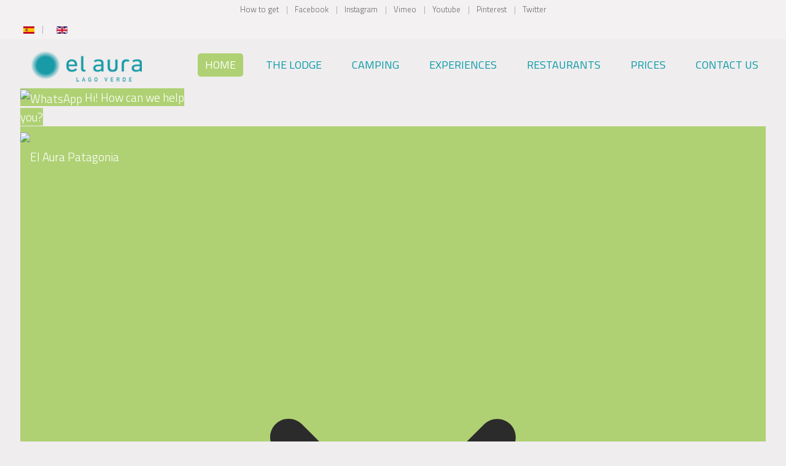

--- FILE ---
content_type: text/html; charset=utf-8
request_url: https://elaurapatagonia.com/en/118-accommodation/camping-eng/274-camping-facilities
body_size: 6243
content:
<!DOCTYPE html>
<html xmlns="http://www.w3.org/1999/xhtml" xml:lang="en-gb" lang="en-gb">
    <head>
                <base href="https://elaurapatagonia.com/en/118-accommodation/camping-eng/274-camping-facilities" />
	<meta http-equiv="content-type" content="text/html; charset=utf-8" />
	<meta name="keywords" content="Patagonoa, cabañas, domos, camping, fly fishing, pesca, parque nacional los alerces, patagonia argentina, alojamiento, lodge" />
	<meta name="author" content="Super User" />
	<meta name="robots" content="max-snippet:-1, max-image-preview:large, max-video-preview:-1" />
	<meta name="description" content="El lodge El Aura, cabañas y camping dentro del Parque Nacional Los Alerces, Patagonia Argentina" />
	<meta name="generator" content="Joomla! - Open Source Content Management" />
	<title>Camping Facilities</title>
	<link href="/templates/theme3241/favicon.ico" rel="shortcut icon" type="image/vnd.microsoft.icon" />
	<link href="/media/jui/css/chosen.css?5bf809d08dd99788da5d22461a08a615" rel="stylesheet" type="text/css" />
	<link href="/templates/theme3241/css/layout.css" rel="stylesheet" type="text/css" />
	<link href="/templates/theme3241/css/template.css" rel="stylesheet" type="text/css" />
	<link href="/templates/theme3241/css/font-awesome.css" rel="stylesheet" type="text/css" />
	<link href="/templates/theme3241/css/color_schemes/color_scheme_1.css" rel="stylesheet" type="text/css" id="color_scheme" />
	<link href="/templates/theme3241/css/icemegamenu.css" rel="stylesheet" type="text/css" />
	<link href="/templates/theme3241/html/mod_icemegamenu/css/navbar.css" rel="stylesheet" type="text/css" />
	<link href="https://elaurapatagonia.com/modules/mod_ebwhatsappchat/assets/css/whatapp_style.css" rel="stylesheet" type="text/css" />
	<link href="/media/mod_languages/css/template.css?5bf809d08dd99788da5d22461a08a615" rel="stylesheet" type="text/css" />
	<script src="/media/jui/js/jquery.min.js?5bf809d08dd99788da5d22461a08a615" type="text/javascript"></script>
	<script src="/media/jui/js/jquery-noconflict.js?5bf809d08dd99788da5d22461a08a615" type="text/javascript"></script>
	<script src="/media/jui/js/jquery-migrate.min.js?5bf809d08dd99788da5d22461a08a615" type="text/javascript"></script>
	<script src="/media/jui/js/bootstrap.min.js?5bf809d08dd99788da5d22461a08a615" type="text/javascript"></script>
	<script src="/media/jui/js/chosen.jquery.min.js?5bf809d08dd99788da5d22461a08a615" type="text/javascript"></script>
	<script src="/templates/theme3241/js/scripts.js" type="text/javascript"></script>
	<script src="/templates/theme3241/html/mod_icemegamenu/js/menu.js" type="text/javascript" defer="defer"></script>
	<script src="/templates/theme3241/html/mod_icemegamenu/js/jquery.rd-navbar.js" type="text/javascript" defer="defer"></script>
	<script src="https://code.jquery.com/jquery-1.12.4.min.js" type="text/javascript"></script>
	<script src="https://elaurapatagonia.com/modules/mod_ebwhatsappchat/assets/js/jquery-noconflict.js" type="text/javascript"></script>
	<script type="text/javascript">
jQuery(function($){ initTooltips(); $("body").on("subform-row-add", initTooltips); function initTooltips (event, container) { container = container || document;$(container).find(".hasTooltip").tooltip({"html": true,"container": "body"});} });
	jQuery(function ($) {
		initChosen();
		$("body").on("subform-row-add", initChosen);

		function initChosen(event, container)
		{
			container = container || document;
			$(container).find("select").chosen({"disable_search_threshold":10,"search_contains":true,"allow_single_deselect":true,"placeholder_text_multiple":"Type or select some options","placeholder_text_single":"Select an option","no_results_text":"No results match"});
		}
	});
	var path = "templates/theme3241/js/";jQuery(function($){var e=$(window).width();$("#icemegamenu").find(".icesubMenu").each(function(a){var b=$(this).offset();var c=b.left+$(this).width();if(c>=e){$(this).addClass("ice_righttoleft")}});$(window).resize(function(){var d=$(window).width();$("#icemegamenu").find(".icesubMenu").removeClass("ice_righttoleft").each(function(a){var b=$(this).offset();var c=b.left+$(this).width();if(c>=d){$(this).addClass("ice_righttoleft")}})})});jQuery(function($){var e=$(window).width();$("#icemegamenu").find(".icesubMenu").each(function(a){var b=$(this).offset();var c=b.left+$(this).width();if(c>=e){$(this).addClass("ice_righttoleft")}});$(window).resize(function(){var d=$(window).width();$("#icemegamenu").find(".icesubMenu").removeClass("ice_righttoleft").each(function(a){var b=$(this).offset();var c=b.left+$(this).width();if(c>=d){$(this).addClass("ice_righttoleft")}})})});
	</script>
	<!-- Start: Google Structured Data -->
			
<script type="application/ld+json" data-type="gsd">
{
    "@context": "https://schema.org",
    "@type": "WebSite",
    "url": "https://elaurapatagonia.com/",
    "name": "El Aura Patagonia",
    "potentialAction": {
        "@type": "SearchAction",
        "target": "https://elaurapatagonia.com/en/component/finder/search?q={search_term}",
        "query-input": "required name=search_term"
    }
}
</script>

<script type="application/ld+json" data-type="gsd">
{
    "@context": "https://schema.org",
    "@type": "Organization",
    "url": "https://elaurapatagonia.com/",
    "logo": "https://elaurapatagonia.com/images/logo.png"
}
</script>

<script type="application/ld+json" data-type="gsd">
{
    "@context": "https://schema.org",
    "@type": "Organization",
    "name": "El Aura Patagonia",
    "url": "https://elaurapatagonia.com/",
    "sameAs": [
        "https://www.facebook.com/ElAuraLodgePatagonia/",
        "https://twitter.com/ElAuraPatagonia",
        "https://www.instagram.com/elaurapatagonia/",
        "https://www.youtube.com/channel/UC-eQg93mmi-EZ0KrJCU1oaA",
        "https://ar.pinterest.com/elaurapatagonia/",
        "https://vimeo.com/elaurapatagonia"
    ]
}
</script>

<script type="application/ld+json" data-type="gsd">
{
    "@context": "https://schema.org",
    "@type": "BreadcrumbList",
    "itemListElement": [
        {
            "@type": "ListItem",
            "position": 1,
            "name": "El Aura Patagonia Lago Verde",
            "item": "https://elaurapatagonia.com/en/"
        },
        {
            "@type": "ListItem",
            "position": 2,
            "name": "Accommodation",
            "item": "https://elaurapatagonia.com/en/113-accommodation"
        },
        {
            "@type": "ListItem",
            "position": 3,
            "name": "Camping (eng)",
            "item": "https://elaurapatagonia.com/en/118-accommodation/camping-eng"
        },
        {
            "@type": "ListItem",
            "position": 4,
            "name": "Camping Facilities",
            "item": "https://elaurapatagonia.com/en/118-accommodation/camping-eng/274-camping-facilities"
        }
    ]
}
</script>
			<!-- End: Google Structured Data -->

        <!-- Global site tag (gtag.js) - Google Ads: 1051102057 -->
<script async src="https://www.googletagmanager.com/gtag/js?id=AW-1051102057"></script>
<script>
  window.dataLayer = window.dataLayer || [];
  function gtag(){dataLayer.push(arguments);}
  gtag('js', new Date());

  gtag('config', 'AW-1051102057');
</script>
<!-- Global site tag (gtag.js) - Google Analytics -->
<script async src="https://www.googletagmanager.com/gtag/js?id=G-YK44KRVBH7"></script>
<script>
  window.dataLayer = window.dataLayer || [];
  function gtag(){dataLayer.push(arguments);}
  gtag('js', new Date());

  gtag('config', 'G-YK44KRVBH7');
</script>
    



<meta name="google-site-verification" content="gipsMM2ii64GPVaraycBddMGu5jlK__84ilDD6ZhAj8" />


<script>
  (function(i,s,o,g,r,a,m){i['GoogleAnalyticsObject']=r;i[r]=i[r]||function(){
  (i[r].q=i[r].q||[]).push(arguments)},i[r].l=1*new Date();a=s.createElement(o),
  m=s.getElementsByTagName(o)[0];a.async=1;a.src=g;m.parentNode.insertBefore(a,m)
  })(window,document,'script','//www.google-analytics.com/analytics.js','ga');

  ga('create', 'UA-6056660-2', 'elaurapatagonia.com');
  ga('send', 'pageview');

</script>
<!-- Universal Google Analytics Plugin by PB Web Development -->


</head>
    <body class="body__home option-com_content view-article task- itemid-561">
                <!-- Body -->
        <div id="wrapper">
            <div class="wrapper-inner">
                <div class="headerContent">
                    <a id="fake" href='#'></a>
                                        <!-- Top -->
                    <div id="top">
                        <div class="moduletable pull-right"><div class="module_container"><div class="mod-menu">
	<ul class="menu ">
	<li class="item-611">
<a href="https://elaurapatagonia.com/en/122-news/news/292-arrive-at-el-aura-lodge" >How to get</a>
</li>
<li class="item-612">
<a href="https://www.facebook.com/ElAuraLodgePatagonia/" target="_blank" >Facebook</a>
</li>
<li class="item-613">
<a href="https://www.instagram.com/elaurapatagonia/" target="_blank" >Instagram</a>
</li>
<li class="item-614">
<a href="https://vimeo.com/elaurapatagonia" target="_blank" >Vimeo</a>
</li>
<li class="item-615">
<a href="https://www.youtube.com/channel/UC-eQg93mmi-EZ0KrJCU1oaA?view_as=subscriber" target="_blank" >Youtube</a>
</li>
<li class="item-616">
<a href="https://ar.pinterest.com/ElAuraPatagonia/" target="_blank" >Pinterest</a>
</li>
<li class="item-619">
<a href="https://twitter.com/ElAuraPatagonia" target="_blank" >Twitter</a>
</li>
	</ul>
</div></div></div><div class="moduletable "><div class="module_container"><div class="mod-languages">

	<ul class="lang-inline" dir="ltr">
						<li>
			<a href="/es/72-tabs/camping/194-servicios-camping">
												<img src="/media/mod_languages/images/es.gif" alt="Español" title="Español" />										</a>
			</li>
											<li class="lang-active">
			<a href="https://elaurapatagonia.com/en/118-accommodation/camping-eng/274-camping-facilities">
												<img src="/media/mod_languages/images/en.gif" alt="English (UK)" title="English (UK)" />										</a>
			</li>
				</ul>

</div>
</div></div>
                    </div>
                                        <!-- Header -->
                    <div id="header">
                        <div class="top-container">
                            <!-- Logo -->
                            <div id="logo">
                                <a href="https://elaurapatagonia.com/">
                                                                        <img src="/images/logo.png" alt="El Aura Patagonia">
                                                                        <h1><span class="item_title_char0 item_title_char_odd item_title_char_first_half item_title_char_first">E</span><span class="item_title_char1 item_title_char_even item_title_char_first_half">l</span><span class="item_title_char2 item_title_char_odd item_title_char_first_half"> </span><span class="item_title_char3 item_title_char_even item_title_char_first_half">A</span><span class="item_title_char4 item_title_char_odd item_title_char_first_half">u</span><span class="item_title_char5 item_title_char_even item_title_char_first_half">r</span><span class="item_title_char6 item_title_char_odd item_title_char_first_half">a</span><span class="item_title_char7 item_title_char_even item_title_char_first_half"> </span><span class="item_title_char8 item_title_char_odd item_title_char_first_half">P</span><span class="item_title_char9 item_title_char_even item_title_char_second_half">a</span><span class="item_title_char10 item_title_char_odd item_title_char_second_half">t</span><span class="item_title_char11 item_title_char_even item_title_char_second_half">a</span><span class="item_title_char12 item_title_char_odd item_title_char_second_half">g</span><span class="item_title_char13 item_title_char_even item_title_char_second_half">o</span><span class="item_title_char14 item_title_char_odd item_title_char_second_half">n</span><span class="item_title_char15 item_title_char_even item_title_char_second_half">i</span><span class="item_title_char16 item_title_char_odd item_title_char_second_half item_title_char_last">a</span></h1>
                                </a>
                            </div>
                            <nav class="moduletable home_menu"><div class="module_container">
<div class="icemegamenu">
	<ul id="icemegamenu">
		<li id="iceMenu_561" class="iceMenuLiLevel_1 current active fullwidth">
			<a href="https://elaurapatagonia.com/" class="icemega_active iceMenuTitle ">
				<span class="icemega_title icemega_nosubtitle">HOME</span>
			</a>
		</li>
		<li id="iceMenu_562" class="iceMenuLiLevel_1 ">
			<a href="/en/the-lodge" class=" iceMenuTitle ">
				<span class="icemega_title icemega_nosubtitle">THE LODGE</span>
			</a>
		</li>
		<li id="iceMenu_1044" class="iceMenuLiLevel_1 ">
			<a href="/en/camping-eng" class=" iceMenuTitle ">
				<span class="icemega_title icemega_nosubtitle">CAMPING</span>
			</a>
		</li>
		<li id="iceMenu_563" class="iceMenuLiLevel_1 ">
			<a href="/en/experiences" class=" iceMenuTitle ">
				<span class="icemega_title icemega_nosubtitle">EXPERIENCES</span>
			</a>
		</li>
		<li id="iceMenu_712" class="iceMenuLiLevel_1 ">
			<a href="/en/restaurants" class=" iceMenuTitle ">
				<span class="icemega_title icemega_nosubtitle">RESTAURANTS</span>
			</a>
		</li>
		<li id="iceMenu_574" class="iceMenuLiLevel_1 gallery">
			<a href="/en/prices" class=" iceMenuTitle ">
				<span class="icemega_title icemega_nosubtitle">PRICES</span>
			</a>
		</li>
		<li id="iceMenu_575" class="iceMenuLiLevel_1 ">
			<a href="/en/contact-us" class=" iceMenuTitle ">
				<span class="icemega_title icemega_nosubtitle">CONTACT US</span>
			</a>
		</li>
	</ul>
</div></div></nav><div class="moduletable "><div class="module_container"><style type="text/css">
			.whatsappchat_318.is-bottom_right .popup-section .popup .myPopup_318::after {  border-color: #afd173 transparent transparent transparent; }
		.whatsappchat .popup-section h3 { color: #ffffff }
</style>
		<div class="is_bottom_right whatsappchat_318 whatsappchat is-bottom_right">
			<div class="popup-section">
				<div class="popup">
												<span class="help_btn_318 help-you-btn" style="background-color: #afd173; color: #ffffff">
					    	<img src="https://elaurapatagonia.com/modules/mod_ebwhatsappchat/assets/images/whatsapp_icon_3.png"  class="is-analytics" id="text_iconimg" alt="WhatsApp" />			                Hi! How can we help you?					    </span>
															    <span class="myPopup_318 popuptext" id="myPopup">
				      <div class="popup-box">
				        <div class="popup-top" style="background-color: #afd173; color: #ffffff">
				        							          <div class="image">
						            <img src="https://elaurapatagonia.com/modules/mod_ebwhatsappchat/assets/images/contact-img.png" >
						          </div>
						          <div class="content">						          	
						            	<span class="name">El Aura Patagonia</span>																          </div>
						    							<div class="close_pop_wtc">
								<svg viewBox="0 0 40 40" fill="none" xmlns="http://www.w3.org/2000/svg><circle cx="20" cy="20" r="20" fill="rgb(146, 148, 150)"></circle><path d="M26.2997 13.71C25.9097 13.32 25.2797 13.32 24.8897 13.71L19.9997 18.59L15.1097 13.7C14.7197 13.31 14.0897 13.31 13.6997 13.7C13.3097 14.09 13.3097 14.72 13.6997 15.11L18.5897 20L13.6997 24.89C13.3097 25.28 13.3097 25.91 13.6997 26.3C14.0897 26.69 14.7197 26.69 15.1097 26.3L19.9997 21.41L24.8897 26.3C25.2797 26.69 25.9097 26.69 26.2997 26.3C26.6897 25.91 26.6897 25.28 26.2997 24.89L21.4097 20L26.2997 15.11C26.6797 14.73 26.6797 14.09 26.2997 13.71Z" fill="rgb(43, 43, 43)"></path></svg>
							</div>
				        </div>
				        				        <div class="chat-content">
				          <div class="message">
				            <p>Hi! How can we help you?</p>
<div id="gtx-trans" style="position: absolute; left: -78px; top: 27.55px;"> </div>				          </div>
				        </div>
				    					        <div class="response">
				          <input type="text" name="text" id="response_text_318" placeholder="Write a response">
				          <a href="javascript:void(0);" class="submit_btn_318 send_btn"><img src="https://elaurapatagonia.com/modules/mod_ebwhatsappchat/assets/images/send-img.png"></a>
				        </div>

				      </div>
				    </span>
				</div>
			</div>
		</div>


<script>
  jQuery(".is_bottom_right .help_btn_318").click(function(){
    jQuery(".is_bottom_right .popup-section .popup .myPopup_318").toggleClass("show");
  });
  
  jQuery(".myPopup_318 .close_pop_wtc").click(function(){
    jQuery(".is_bottom_right .popup-section .popup .myPopup_318").toggleClass("show");
  });
  
</script>
<script type="text/javascript">
	jQuery( ".response .submit_btn_318" ).click(function() {
	  var r_text = jQuery('#response_text_318').val();
	  // alert(r_text);
	  if(r_text != ''){
	  	wsac_msg = r_text;
	  } else {
	  	wsac_msg = "Hi!";
	  }
	  var initial_msg = "&text="+wsac_msg;
	  var initial_msg_for_phone = "?text="+wsac_msg;
	  // alert(initial_msg);
	  var phone_number = "+5491155122611";
	  var open_dekstop_app = "0";
	  
	  	if( /Android|webOS|iPhone|iPad|iPod|BlackBerry|IEMobile|Opera Mini/i.test(navigator.userAgent) ) {
			if(/Opera Mini|safari|firefox/i.test(navigator.userAgent) ) 
			var href = "https://api.whatsapp.com/send?phone="+phone_number+""+initial_msg;
			else
			var href = "https://wa.me/"+phone_number+""+initial_msg;
		} else {			
			if(open_dekstop_app==1){
				var href = "https://api.whatsapp.com/send?phone="+phone_number+""+initial_msg;
			}else{
				var href = "https://web.whatsapp.com/send?phone="+phone_number+""+initial_msg;
			}
		} 
	  // alert(href);
	  window.open(href, '_blank');
	});
	
</script>
<script type="text/javascript">
	jQuery( document ).ready(function() {
		var icon_position = "bottom_right";
	    var clslng = jQuery('body').find('.is_bottom_right').length;
	    // console.log(clslng);
	    if(clslng != 0){
	    	var sum = 0;
	    	var ssum = 50;
	    	jQuery(function(){
			    jQuery(".is_bottom_right").each(function(i){
			    	
			    	if(i == 0){ sum = sum + 15;
			    	} else { sum= 35; sum += ssum; }
			    	if(icon_position == "bottom_left" || icon_position == "bottom_right"){
			    		jQuery(this).css('bottom', sum+'px');
			    	}
			    	if(icon_position == "top_left" || icon_position == "top_right"){
			    		jQuery(this).css('top', sum+'px');
			    	}
			        
			    });
			});
	    }
	});
</script>

</div></div>
                        </div>
                    </div>
                </div>
                                                <!-- Main Content row -->
                <div id="content">
                                        <div class="row-container">
                        <div class="container-fluid">
                                                <div class="content-inner row-fluid">
                                                                <div id="component" class="span12">
                                    <main role="main">
                                                                                <div id="system-message-container">
	</div>

                                        <article class="page-item page-item__home">
		<header class="item_header">
		<h3 class="item_title">Camping Facilities</h3>	</header>
		<figure class="item_img img-full img-full__none item-image">
		<img src="/images/galeria_camping/galeria_camping_servicios_1170x754.jpg" alt=""/>
			</figure>
		<div class="item_fulltext"> 
<p>Each plot has a stove with grill, table, table and electric light from 20 to 24 hours.</p>
<p>The toilets have hot water 24 hours.</p>
<p>During the season they work in El Aura a gourmet restaurant and another bistro with faster and simple meals and a grocery store (we do not sell meat).</p>
<p> <strong>No wi-fi.</strong></p>
<p> </p>
<p> </p>
<hr />
<h3 style="padding-left: 90px; text-align: left;"> </h3>
<h3 style="padding-left: 90px; text-align: left;">More about camping </h3>
<p> </p>
<!-- START: Modules Anywhere --><ul class="category-module mod-list">
						<li>
									<a class="mod-articles-category-title " href="/en/118-accommodation/camping-eng/277-plot">Plot</a>
				
				
				
				
				
				
				
							</li>
					<li>
									<a class="mod-articles-category-title " href="/en/118-accommodation/camping-eng/276-camping-regulations">Camping Regulations</a>
				
				
				
				
				
				
				
							</li>
					<li>
									<a class="mod-articles-category-title " href="/en/118-accommodation/camping-eng/275-recommendations">Recommendations</a>
				
				
				
				
				
				
				
							</li>
					<li>
									<a class="mod-articles-category-title active" href="/en/camping-eng">Camping Facilities</a>
				
				
				
				
				
				
				
							</li>
					<li>
									<a class="mod-articles-category-title " href="/en/118-accommodation/camping-eng/273-camping-rates">Camping Rates</a>
				
				
				
				
				
				
				
							</li>
					<li>
									<a class="mod-articles-category-title " href="/en/118-accommodation/camping-eng/272-ask-us-about-camping">Ask Us About Camping</a>
				
				
				
				
				
				
				
							</li>
			</ul>
<!-- END: Modules Anywhere --></div>
		
	
	<!-- Social Sharing -->
	<div class="addthis_sharing_toolbox"></div><script type="text/javascript">
    var addthis_config =
{
   pubid: "ra-5497f2254123130b"
}
    </script><script type="text/javascript" src="//s7.addthis.com/js/300/addthis_widget.js"></script> 
	<!-- Pagination -->
	</article><div><a title="Faboba : Cr&eacute;ation de composantJoomla" style="font-size: 8px;; visibility: visible;display:inline;" href="http://www.faboba.com" target="_blank">FaLang translation system by Faboba</a></div>
                                                                            </main>
                                </div>
                                                            </div>
                                                    </div>
                    </div>
                                            </div>
                                <div id="push"></div>
            </div>
        </div>
        <div id="footer-wrapper">
            <div class="footer-wrapper-inner">
                <!-- Copyright -->
                <div id="copyright" role="contentinfo">
                    <div class="row-container">
                        <div class="container-fluid">
                            <div class="row-fluid">
                                
                                <div class="copyright span12">
                                                                        <!-- Footer Logo -->
                                    <a class="footer_logo" href="/">
                                        <img src="/images/flogo.png" alt="El Aura Patagonia">
                                    </a>
                                                                        <div>
                                        <span class="siteName">El Aura Patagonia</span>
                                        <span class="copy">&copy;</span><span class="year">2026</span>                                        <a class="privacy_link" rel="license" href="/en/politcas-del-sitio">
                                            Términos y condiciones de este sitio                                        </a>
                                                                                <a class="terms_link" href="/en/data-fiscal1">
                                            - Data Fiscal                                        </a>
                                                                            <div>
                                </div>
                                                                <!-- {%FOOTER_LINK} -->
                            </div>
                        </div>
                    </div>
                </div>
            </div>
        </div>
                
                
    </body>
</html>

--- FILE ---
content_type: text/css
request_url: https://elaurapatagonia.com/templates/theme3241/css/color_schemes/color_scheme_1.css
body_size: 10857
content:
/* camera.less
=========================================================*/
.clearfix:before,
.clearfix:after {
  display: table;
  content: "";
  line-height: 0;
}
.clearfix:after {
  clear: both;
}
.hide-text {
  font-size: 0;
  line-height: 0;
  color: transparent;
  text-shadow: none;
  background-color: transparent;
  border: 0;
}
.input-block-level {
  display: block;
  width: 100%;
  min-height: 1px;
  -webkit-box-sizing: border-box;
  -moz-box-sizing: border-box;
  box-sizing: border-box;
}
@-webkit-keyframes h-progress {
  0% {
    width: 0;
  }
}
@-moz-keyframes h-progress {
  0% {
    width: 0;
  }
}
@-ms-keyframes h-progress {
  0% {
    width: 0;
  }
}
@-o-keyframes h-progress {
  0% {
    width: 0;
  }
}
@keyframes h-progress {
  0% {
    width: 0;
  }
}
@-webkit-keyframes v-progress {
  0% {
    height: 0;
  }
}
@-moz-keyframes v-progress {
  0% {
    height: 0;
  }
}
@-ms-keyframes v-progress {
  0% {
    height: 0;
  }
}
@-o-keyframes v-progress {
  0% {
    height: 0;
  }
}
@keyframes v-progress {
  0% {
    height: 0;
  }
}
.camera_prevThumbs,
.camera_nextThumbs,
.camera_prev,
.camera_next,
.camera_commands,
.camera_thumbs_cont {
  background: #afd173;
}
/* caroufredsel.less
=========================================================*/
.caroufredsel_prev,
.caroufredsel_next {
  background: #afd173;
}
/* fancybox.less
=========================================================*/
/* gallery.less
=========================================================*/
.jg_subcatelem_txt {
  background: rgba(255, 49, 93, 0.6);
}
.jg_subcatelem_txt:before {
  background: #afd173;
}
.jg_catelem_txt ul li a:hover {
  color: #afd173;
}
.jg_imgalign_catimgs .jg_catelem_txt:before {
  background: #afd173;
}
/* icemegamenu.less
=========================================================*/
/* komento.less
=========================================================*/
#section-kmt .kmt-head .author-kmt a:hover {
  color: #afd173;
}
#section-kmt .kmt-inreplyto a:hover {
  color: #afd173;
}
#section-kmt .kmt-time:before {
  color: #afd173;
}
#section-kmt .kmt-time a:hover {
  color: #afd173;
}
#section-kmt .kmt-control-user .kmt-btn:hover {
  color: #afd173;
}
#section-kmt .kmt-like-counter:hover {
  color: #afd173;
}
#section-kmt .kmt-rank-progress {
  background: #afd173;
}
/* kunena.skinner.less
=========================================================*/
#Kunena div.kblock div.kheader table {
  border-color: #afd173;
}
#Kunena .kcol-category-icon {
  color: #afd173;
}
#Kunena span.kunreadforum,
#Kunena span.knotloginforum,
#Kunena .kwhoicon,
#Kunena .kstatsicon {
  color: #afd173;
}
#Kunena .kcol-ktopicicon {
  color: #afd173;
}
#Kunena #kprofile-tabs dl.tabs dt.open,
#Kunena #kprofile-edit dl.tabs dt.open,
#Kunena #kprofile-tabs dl.tabs dt:hover,
#Kunena #kprofile-edit dl.tabs dt:hover {
  color: #afd173;
}
#Kunena .kicon-profile-location:before,
#Kunena .kicon-profile-gender-male:before,
#Kunena .kicon-profile-birthdate:before,
#Kunena .kicon-profile-email:before {
  color: #afd173;
}
#Kunena div.kthead-title a:hover {
  color: #afd173;
}
#Kunena .kwhoonline strong {
  color: #afd173;
}
#Kunena span.kcat-topics-number,
#Kunena span.kcat-replies-number,
#Kunena span.ktopic-views-number {
  background: #afd173;
}
#Kunena div.klatest-subject-by:before {
  color: #afd173;
}
#Kunena span.klatest-subject-time:before,
#Kunena span.ktopic-date:before {
  color: #afd173;
}
#Kunena ul#kstatslistleft li strong,
#Kunena ul#kstatslistright li strong {
  color: #afd173;
}
#Kunena div.klist-actions-info-all {
  color: #afd173;
}
#Kunena td.klist-actions-info-all {
  color: #afd173;
}
/* layout.less
=========================================================*/
/* portfolio.less
=========================================================*/
.page-gallery__works .item_img .more_wrapper {
  background: rgba(255, 160, 87, 0.6);
}
ul#sort li a:hover {
  color: #afd173;
}
ul#sort li.active a {
  color: #afd173;
}
/* template.less
=========================================================*/
.mod-newsflash-adv__counters .item_title {
  color: #afd173;
}
.mod-newsflash-adv__pricing_simple .item .item_content *[class*=heading-style] {
  color: #afd173;
}
.mod-newsflash-adv__pricing_simple .item .item_content .btn {
  background: #afd173;
}
.mod-newsflash-adv__pricing_simple .item.featured .item_content {
  background: #afd173;
}
.mod-newsflash-adv__pricing_detailed .item .item_content .btn:hover {
  background: #afd173;
}
.tags li a {
  color: #afd173;
}
.item_info .item_info_dl dd .item_createdby:before,
.item_info .item_info_dl dd .item_hits:before,
.item_info .item_info_dl dd .item_published:before,
.item_info .item_info_dl dd .item_category-name:before,
.item_info .item_info_dl dd .kmt-comment:before {
  color: #afd173;
}
.item_info .item_info_dl dd a:hover {
  color: #afd173;
}
.social-links li a:hover {
  background: #afd173;
}
#top ul li a:hover {
  color: #afd173;
}
.copyright .year:after {
  content: '•';
}
.copyright a:hover {
  color: #afd173;
}
.icemegamenu > ul > li > a.iceMenuTitle:hover,
.icemegamenu > ul > li > a.iceMenuTitle.hover,
.icemegamenu > ul > li > a.iceMenuTitle.icemega_active {
  background: #afd173;
}
.icemegamenu > ul > li.hover > a.iceMenuTitle {
  background: #afd173;
}
ul.icesubMenu li.active > a.iceMenuTitle,
ul.icesubMenu li:hover > a.iceMenuTitle,
ul.icesubMenu li.hover > a.iceMenuTitle {
  color: #afd173;
}
a {
  color: #afd173;
}
h1 a:hover,
h2 a:hover,
h3 a:hover,
h4 a:hover,
h5 a:hover,
h6 a:hover {
  color: #afd173;
}
blockquote:before {
  color: #afd173;
}
blockquote cite {
  color: #afd173;
}
.item_introtext strong,
.item_fulltext strong,
.category_desc strong {
  color: #afd173;
}
.item_introtext mark,
.item_fulltext mark,
.category_desc mark {
  background: #afd173;
}
ol li:before {
  color: #afd173;
}
ol li a:hover {
  color: #afd173;
}
.item_introtext ul li:before,
.item_fulltext ul li:before,
.category_desc ul li:before,
.site_map ul li:before {
  color: #afd173;
}
.item_introtext ul a:hover,
.item_fulltext ul a:hover,
.category_desc ul a:hover,
.site_map ul a:hover {
  color: #afd173;
}
ul.icons li:before {
  color: #afd173;
}
.portfolio-meta-list li strong {
  color: #afd173;
}
div.chzn-container .chzn-results li.highlighted {
  background: #afd173;
}
div.chzn-container-single .chzn-single div {
  color: #afd173;
}
div.chzn-container-single.chzn-container-active.chzn-with-drop .chzn-single div {
  color: #afd173;
}
.input-prepend .add-on i,
.input-prepend .add-on > span {
  color: #afd173;
}
/* Allow for input prepend/append in search forms */
table th {
  background: #afd173;
}
table a {
  color: #afd173;
}
dl.table dt {
  background: #afd173;
}
#Kunena div.kblock div.kheader > span {
  background: #afd173;
}
.dropdown-menu > li > a:hover,
.dropdown-menu > li > a:focus,
.dropdown-submenu:hover > a,
.dropdown-submenu:focus > a {
  background: #afd173;
}
.btn {
  background: #afd173;
}
.btn-info {
  background: #afd173;
}
.btn-link {
  color: #afd173;
}
.nav-tabs > li > a:hover,
.nav-tabs > li > span:hover {
  color: #afd173;
}
.nav-tabs > .active > a,
.nav-tabs > .current > a,
.nav-tabs > .active > span,
.nav-tabs > .current > span {
  color: #afd173;
}
.nav-list > .active > a,
.nav-list > .active > a:hover,
.nav-list > .active > a:focus {
  background-color: #afd173;
}
.nav-pills > .active > a,
.nav-pills > .active > a:hover,
.nav-pills > .active > a:focus {
  background-color: #afd173;
}
.nav .dropdown-toggle .caret {
  border-top-color: #afd173;
  border-bottom-color: #afd173;
}
.breadcrumb li.active {
  color: #afd173;
}
.breadcrumb a:hover {
  color: #afd173;
}
.pagination ul li > a:focus,
.pagination ul li > span:focus {
  background: #afd173;
}
.pagination ul li > .pagenav,
.pagination ul li > .hasTooltip {
  background: #afd173;
}
a.thumbnail:hover,
a.thumbnail:focus {
  border-color: #afd173;
}
.label,
.badge {
  background: #afd173;
}
@-webkit-keyframes progress-bar-stripes {
}
@-moz-keyframes progress-bar-stripes {
}
@-ms-keyframes progress-bar-stripes {
}
@-o-keyframes progress-bar-stripes {
}
@keyframes progress-bar-stripes {
}
.progress-horizontal .bar {
  background: #afd173;
}
.progress-vertical .bar {
  background: #afd173;
}
.radial-progress svg path:last-child {
  stroke: #afd173 !important;
}
.radial-progress .progressbar-text {
  color: #afd173 !important;
}
.mod-bootstrap-collapse .accordion .accordion-group .accordion-heading .accordion-toggle.selected:before {
  background: #afd173;
}
.mod-bootstrap-collapse .accordion .accordion-group .accordion-heading .accordion-toggle:hover:before {
  background: #afd173;
}
.mod-bootstrap-collapse.mod-bootstrap-collapse__custom .accordion .accordion-group .accordion-heading .accordion-toggle:before {
  background: #afd173;
}
.mod-bootstrap-collapse.mod-bootstrap-collapse__custom .accordion .accordion-group .accordion-heading .accordion-toggle.selected:before {
  background: #afd173;
}
.mod-bootstrap-collapse.mod-bootstrap-collapse__custom .accordion .accordion-group .accordion-heading .accordion-toggle:hover:before {
  background: #afd173;
}
@-ms-viewport {
}
/* Joomla => Bootstrap Tooltip */
/* Common styling for Chosen Select Boxes with Input Prepend/Append */
/* Accessible Hidden Elements (good for hidden labels and such) */
/* Chosen proper wrapping in Bootstrap btn-group */
/* Align tip text to left (old mootools tip) */
.offline_container .well {
  background: #afd173;
}
.offline_container .well .btn-primary:hover {
  background: #afd173;
  border-color: #afd173;
}
.mod-menu .nav.menu.nav-pills > li.active > a {
  background: #afd173;
}
.icons .btn-group.pull-right ul.dropdown-menu > li > a:hover {
  background: #afd173;
}
/*======================= Search & Smart Search ========================*/
#back-top a {
  background: #afd173;
}
#habla_window_div .habla_offline_submit_input {
  background: #afd173 !important;
}
#habla_window_div #habla_topbar_div {
  background: #afd173 !important;
}
*::selection {
  background: #afd173;
}
*::-moz-selection {
  background: #afd173;
}
.icemega_modulewrap.top_search i.fa-times {
  color: #afd173;
}
.login_shell {
  background: #afd173;
}
div#fixed-sidebar-right .moduletable.login > i.fa-user {
  background: #afd173;
}
div#fixed-sidebar-right .moduletable.login .mod_login_wrapper {
  background: #afd173;
}
.page-category__history .items-row > div:before {
  background: #afd173;
}
.page-category__history .items-row:before {
  background: #afd173;
}
.page-category__faqs .item_title span.item_title_part0 {
  color: #afd173;
}
.contact_details .icons-marker {
  color: #afd173;
}
@media (max-width: 767px) {
  .rd-mobilemenu_ul a.iceMenuTitle:hover {
    background: #afd173;
  }
  .rd-mobilemenu_ul a.active,
  .rd-mobilemenu_ul li.level_1.active > a {
    background: #afd173;
  }
  .rd-mobilemenu_submenu li.active > a {
    color: #afd173;
  }
}



--- FILE ---
content_type: text/css
request_url: https://elaurapatagonia.com/templates/theme3241/css/icemegamenu.css
body_size: 10001
content:
@import url(//fonts.googleapis.com/css?family=Titillium+Web:200,200i,300,300i,400,400i,600,600i);
@import url(//fonts.googleapis.com/css?family=Lobster);
.clearfix:before,
.clearfix:after {
	display: table;
	content: "";
	line-height: 0;
}
.clearfix:after {
	clear: both;
}
.hide-text {
	font-size: 0;
	line-height: 0;
	color: transparent;
	text-shadow: none;
	background-color: transparent;
	border: 0;
}
.input-block-level {
	display: block;
	width: 100%;
	min-height: 1px;
	-webkit-box-sizing: border-box;
	-moz-box-sizing: border-box;
	box-sizing: border-box;
}
@-webkit-keyframes h-progress {
	0% {
		width: 0;
	}
}
@-moz-keyframes h-progress {
	0% {
		width: 0;
	}
}
@-ms-keyframes h-progress {
	0% {
		width: 0;
	}
}
@-o-keyframes h-progress {
	0% {
		width: 0;
	}
}
@keyframes h-progress {
	0% {
		width: 0;
	}
}
@-webkit-keyframes v-progress {
	0% {
		height: 0;
	}
}
@-moz-keyframes v-progress {
	0% {
		height: 0;
	}
}
@-ms-keyframes v-progress {
	0% {
		height: 0;
	}
}
@-o-keyframes v-progress {
	0% {
		height: 0;
	}
}
@keyframes v-progress {
	0% {
		height: 0;
	}
}
.icemegamenu {
	float: right;
	margin-bottom: 28px;
	position: static;
	padding-bottom: 5px;
	padding-top: 5px;
}
.icemegamenu > ul {
	clear: both;
	margin: 0;
	padding: 0;
	width: 100%;
	z-index: 999;
}
.icemegamenu > ul:before,
.icemegamenu > ul:after {
	display: table;
	content: "";
	line-height: 0;
}
.icemegamenu > ul:after {
	clear: both;
}
.icemegamenu > ul > li {
	display: block;
	float: left;
	position: relative;
	z-index: 1;
}
.icemegamenu > ul > li + li {
	margin-left: 25px;
}
.icemegamenu > ul > li > a.iceMenuTitle {
	-webkit-border-radius: 5px;
	-moz-border-radius: 5px;
	border-radius: 5px;
	display: block;
	font: 18px / 21px 'Titillium Web', sans-serif;
	padding: 8px 12px 9px;
	position: relative;
	z-index: 1;
}
.icemegamenu > ul > li > a.iceMenuTitle * {
	font: inherit;
}
.icemegamenu > ul > li span.icemega_desc {
	color: #fff;
	display: block;
	line-height: 1.25em;
	padding: 0;
}
.icemegamenu > ul > li.fullwidth {
	position: static;
}
.icemegamenu .ice-megamenu-toggle {
	display: none;
}
.icemegamenu > ul > li > a.iceMenuTitle > span.icemega_nosubtitle {
	display: inline-block;
}
/*ul.icesubMenu {
	-webkit-border-radius: 10px;
	-moz-border-radius: 10px;
	border-radius: 10px;
	height: 0;
	left: 0%;
	margin: 0;
	opacity: 0;
	overflow: hidden;
	padding: 18px 0;
	pointer-events: none;
	position: absolute;
	text-align: left;
	top: 100%;
	-webkit-transition: all .25s ease-out;
	-moz-transition: all .25s ease-out;
	-o-transition: all .25s ease-out;
	transition: all .25s ease-out;
	-webkit-transform: translate(0%,30px);
	-moz-transform: translate(0%,30px);
	-ms-transform: translate(0%,30px);
	-o-transform: translate(0%,30px);
	transform: translate(0%,30px);
	z-index: 9999;
	border: none;
	text-transform: capitalize;
}*/
ul.icesubMenu li a.iceMenuTitle {
	display: block;
	font: 16px / 25px 'Titillium Web', sans-serif;
	padding: 5px 21px;
}
ul.icesubMenu li ul {
	margin-bottom: 0px;
}
ul.icesubMenu.sub_level_1 {
	margin-top: 11px;
}
ul.icesubMenu.sub_level_2 {
	margin-top: -15px;
}
li[class*=iceMenuLiLevel] {
	padding: 0;
}
li[class*=iceMenuLiLevel]:before {
	/*display: none;*/
}
#icemegamenu li.iceMenuLiLevel_1.hover > ul.icesubMenu {
	opacity: 1!important;
	overflow: visible!important;
	pointer-events: auto;
	-webkit-transform: translate(0%,0px);
	-moz-transform: translate(0%,0px);
	-ms-transform: translate(0%,0px);
	-o-transform: translate(0%,0px);
	transform: translate(0%,0px);
}
#icemegamenu li.iceMenuLiLevel_1.hover.menu-login-form > ul.icesubMenu {
	-webkit-transform: translate(0px,0px);
	-moz-transform: translate(0px,0px);
	-ms-transform: translate(0px,0px);
	-o-transform: translate(0px,0px);
	transform: translate(0px,0px);
}
ul.icesubMenu.sub_level_2:before,
ul.icesubMenu.sub_level_2:after {
	border-bottom: 5px solid transparent;
	border-top: 5px solid transparent;
	content: '';
	position: absolute;
	top: 23px;
}
ul.icesubMenu.sub_level_2:before {
	left: -5px;
}
ul.icesubMenu.sub_level_2:after {
	border-right: 5px solid #FFF;
	left: -4px;
}
#icemegamenu li.iceMenuLiLevel_1 li.hover > ul.icesubMenu {
	height: auto!important;
	opacity: 1!important;
	overflow: visible;
	pointer-events: auto;
	-webkit-transform: translate(0,0px);
	-moz-transform: translate(0,0px);
	-ms-transform: translate(0,0px);
	-o-transform: translate(0,0px);
	transform: translate(0,0px);
}
#icemegamenu ul.icesubMenu.visible {
	height: auto;
}
ul.icesubMenu ul > li {
	position: relative;
}
li.iceMenuLiLevel_2.parent > a:after {
	content: '\f054';
	font-family: FontAwesome;
	font-size: 8px;
	height: 0;
	line-height: 0;
	position: absolute;
	right: 7px;
	top: 50%;
}
li.iceMenuLiLevel_2.parent.hover a {
	position: relative;
}
li.iceMenuLiLevel_2.parent.hover a:before {
	content: '';
	height: 100%;
	left: 100%;
	position: absolute;
	top: 0;
	width: 11px;
}
ul.icesubMenu > li:before {
	display:inline;
}
ul.icesubMenu > li > .iceCols {
	max-width: 100% !important;
}
ul.icesubMenu > li > .iceCols > ul > li + li .icemega_cover_module {
	margin-top: 18px;
	padding-top: 28px;
}
ul.sub_level_2,
ul.sub_level_3,
ul.sub_level_4,
ul.sub_level_5 {
	left: 100%;
	margin-left: 10px;
	top: 0px;
	-webkit-transform: translate(30px,0);
	-moz-transform: translate(30px,0);
	-ms-transform: translate(30px,0);
	-o-transform: translate(30px,0);
	transform: translate(30px,0);
	z-index: 99999;
}
ul.icesubMenu ul > li.hover > ul {
	opacity: 1;
	overflow: visible;
	-webkit-transform: translate(0,0);
	-moz-transform: translate(0,0);
	-ms-transform: translate(0,0);
	-o-transform: translate(0,0);
	transform: translate(0,0);
	visibility: visible;
}
.icesubMenu .icemega_cover_module span.iceModuleTile {
	display: block;
}
.ice_righttoleft {
	left: auto !important;
	right: 0;
}
.icemega_modulewrap {
	padding: 5px;
}
.nav-collapse .icesubMenu .nav > li > a,
.nav-collapse .icesubMenu .dropdown-menu a {
	margin-bottom: 0;
	padding: 0;
}
.nav-collapse.collapse {
	height: auto;
}
.fullwidth {
	position: static !important;
}
.fullwidth.hover ul.icesubMenu.sub_level_1 {
	-webkit-transform: translate(0,0px) !important;
	-moz-transform: translate(0,0px) !important;
	-ms-transform: translate(0,0px) !important;
	-o-transform: translate(0,0px) !important;
	transform: translate(0,0px) !important;
}
.fullwidth ul.icesubMenu.sub_level_1 {
	left: 0px;
	padding: 0;
	-webkit-transform: translate(0,30px);
	-moz-transform: translate(0,30px);
	-ms-transform: translate(0,30px);
	-o-transform: translate(0,30px);
	transform: translate(0,30px);
}
.fullwidth ul.icesubMenu.sub_level_1:before {
	/*display: none;*/
}
.fullwidth ul.icesubMenu.sub_level_1 .icemega_cover_module .icemega_modulewrap.pricing {
	margin: 0;
}
.fullwidth ul.icesubMenu.sub_level_1 .icemega_cover_module .icemega_modulewrap.pricing .mod-newsflash-adv__pricing {
	margin-bottom: 0;
}
.fullwidth ul.icesubMenu.sub_level_1 .icemega_cover_module .icemega_modulewrap.pricing .item {
	color: #FFF;
	padding-bottom: 5px;
	padding-top: 5px;
	margin-bottom: 0;
}
.fullwidth ul.icesubMenu.sub_level_1 .icemega_cover_module .icemega_modulewrap.pricing .item .item_content {
	padding: 15px 19px 15px 19px;
}
.fullwidth ul.icesubMenu.sub_level_1 .icemega_cover_module .icemega_modulewrap.pricing .item .item_content .item_title {
	margin-bottom: 0;
}
.fullwidth ul.icesubMenu.sub_level_1 .icemega_cover_module .icemega_modulewrap.pricing .item .item_introtext p {
	/*display: none;*/
}
.fullwidth ul.icesubMenu.sub_level_1 .icemega_cover_module .icemega_modulewrap.pricing .item .item_introtext .price {
	font-size: 35px;
	font-weight: 700;
	line-height: 35px;
}
.fullwidth ul.icesubMenu.sub_level_1 .icemega_cover_module .icemega_modulewrap.pricing .item .item_introtext .price strong {
	display: block;
	font-size: 17px;
	font-weight: normal;
	line-height: 25px;
}
.fullwidth ul.icesubMenu.sub_level_1 .icemega_cover_module .icemega_modulewrap.pricing .item .item_introtext .price small {
	display: inline-block;
	font-size: 20px;
	font-weight: 400;
	line-height: 25px;
	margin-left: 10px;
	vertical-align: bottom;
}
.fullwidth ul.icesubMenu.sub_level_1 .icemega_cover_module .icemega_modulewrap {
	padding: 0;
}
.fullwidth ul.icesubMenu.sub_level_1 .icemega_cover_module .icemega_modulewrap.aside {
	padding-top: 20px;
}
.fullwidth ul.icesubMenu.sub_level_1 .iceCols > ul {
	padding: 0 28px;
}
.fullwidth ul.icesubMenu.sub_level_1 > li {
	padding: 24px 1px 23px 3px;
	position: relative;
}
.fullwidth ul.icesubMenu.sub_level_1 > li > .iceCols + .iceCols:before {
	bottom: 31px;
	content: '';
	position: absolute;
	top: 30px;
	width: 1px;
}
@media (max-width: 979px) {
	.icemegamenu {
		overflow: visible !important;
	}
}

ul.icesubMenu {
	-webkit-border-radius: 10px;
	-moz-border-radius: 10px;
	border-radius: 10px;
	height: auto;
	left: 0%;
	margin: 0;
	opacity: 0;
	overflow: hidden;
	padding: 18px 0;
	pointer-events: none;
	position: absolute;
	text-align: left;
	top: 100%;
	-webkit-transition: all .25s ease-out;
	-moz-transition: all .25s ease-out;
	-o-transition: all .25s ease-out;
	transition: all .25s ease-out;
	-webkit-transform: translate(0%,30px);
	-moz-transform: translate(0%,30px);
	-ms-transform: translate(0%,30px);
	-o-transform: translate(0%,30px);
	transform: translate(0%,30px);
	z-index: 9999;
	border: none;
	text-transform: capitalize;
}

.icemegamenu > ul > li > a.iceMenuTitle:hover + ul.icesubMenu {
  margin-top:0;
    height: auto!important;
	opacity: 1!important;
	overflow: visible;
	pointer-events: auto;
	-webkit-transform: translate(0,0px);
	-moz-transform: translate(0,0px);
	-ms-transform: translate(0,0px);
	-o-transform: translate(0,0px);
	transform: translate(0,0px);
}
ul.icesubMenu:hover {height: auto!important;
	margin-top:0;
    height: auto!important;
	opacity: 1!important;
	overflow: visible;
	pointer-events: auto;
	-webkit-transform: translate(0,0px);
	-moz-transform: translate(0,0px);
	-ms-transform: translate(0,0px);
	-o-transform: translate(0,0px);
	transform: translate(0,0px);}

--- FILE ---
content_type: text/plain
request_url: https://www.google-analytics.com/j/collect?v=1&_v=j102&a=1142616944&t=pageview&_s=1&dl=https%3A%2F%2Felaurapatagonia.com%2Fen%2F118-accommodation%2Fcamping-eng%2F274-camping-facilities&ul=en-us%40posix&dt=Camping%20Facilities&sr=1280x720&vp=1280x720&_u=IEBAAAABAAAAACAAI~&jid=435206961&gjid=568387832&cid=832930550.1769676905&tid=UA-6056660-2&_gid=1304075665.1769676905&_r=1&_slc=1&z=2069457970
body_size: -452
content:
2,cG-NY5GRP4SX8